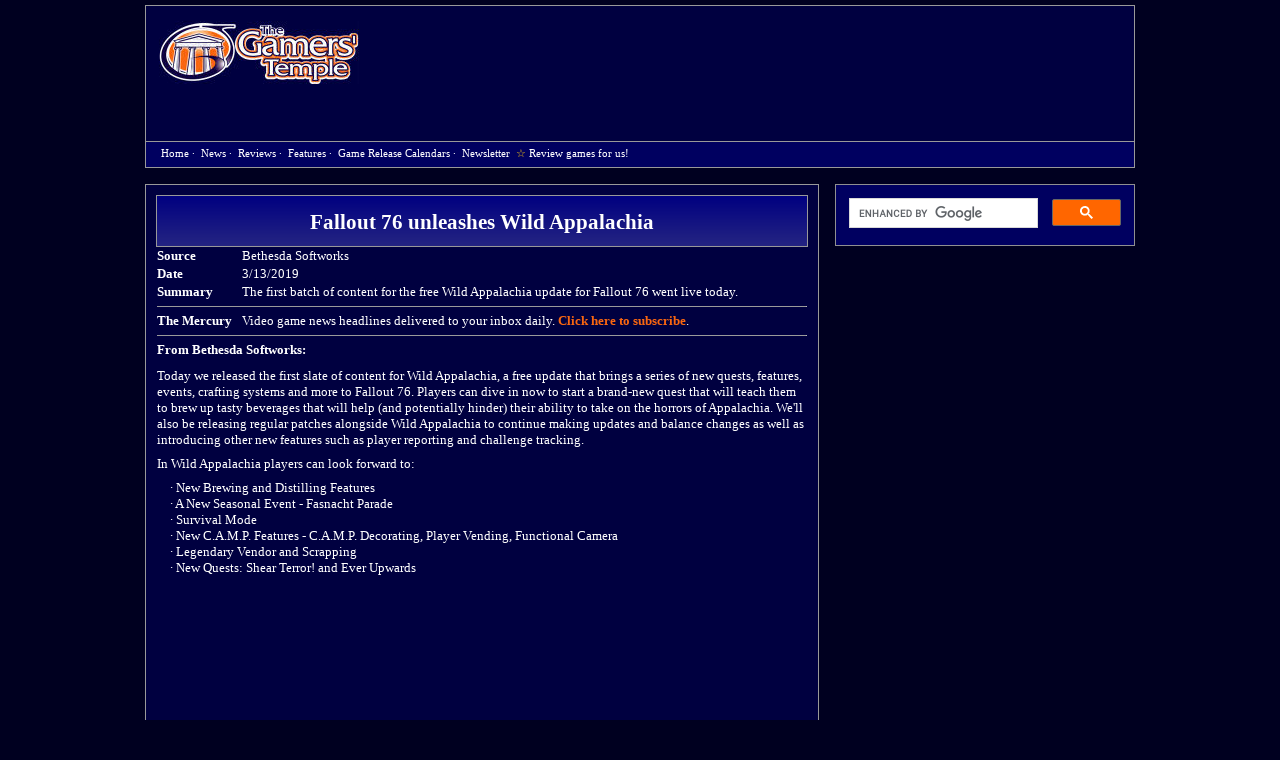

--- FILE ---
content_type: text/html; Charset=utf-8
request_url: https://www.gamerstemple.com/news/27161/fallout-76-unleashes-wild-appalachia
body_size: 13196
content:
<!DOCTYPE html>
<html lang="en">
    <head>
        <meta charset="UTF-8">
        <meta name="viewport" content="width=device-width">
        <link rel="stylesheet" type="text/css" href="/cmn/gt082013.css" />
        <link rel="stylesheet" type="text/css" href="/cmn/gtnews.css" />
<!-- Google tag (gtag.js) -->
<script async src="https://www.googletagmanager.com/gtag/js?id=G-M2KTJ1CN8D"></script>
<script>
  window.dataLayer = window.dataLayer || [];
  function gtag(){dataLayer.push(arguments);}
  gtag('js', new Date());

  gtag('config', 'G-M2KTJ1CN8D');
</script>


<!-- Google contribution -->
<script async type="application/javascript"
        src="https://news.google.com/swg/js/v1/swg-basic.js"></script>
<script>
  (self.SWG_BASIC = self.SWG_BASIC || []).push( basicSubscriptions => {
    basicSubscriptions.init({
      type: "NewsArticle",
      isPartOfType: ["Product"],
      isPartOfProductId: "CAow9e_TCw:openaccess",
      clientOptions: { theme: "light", lang: "en" },
    });
  });
</script>
    
        <title>Fallout 76 unleashes Wild Appalachia - The Gamers' Temple</title>
        <link rel="canonical" href="https://www.gamerstemple.com/news/27161/fallout-76-unleashes-wild-appalachia" /><meta property="og:url" content="https://www.gamerstemple.com/news/27161/fallout-76-unleashes-wild-appalachia" /><meta name="description" content="The first batch of content for the free Wild Appalachia update for Fallout 76 went live today." /><meta property="og:type" content="website" /><meta property="og:title" content="Fallout 76 unleashes Wild Appalachia" /><meta property="og:description" content="The first batch of content for the free Wild Appalachia update for Fallout 76 went live today." /><meta property="og:site_name" content="The Gamers' Temple" /><meta property="og:image" content="https://www.gamerstemple.com/NewsPlus/NPUserImages/FO76_FasnachtMasks.jpg" /><meta name="twitter:card" content="summary_large_image"><meta name="twitter:site" content="@TheGamersTemple"><meta name="twitter:title" content="Fallout 76 unleashes Wild Appalachia" /><meta name="twitter:description" content="The first batch of content for the free Wild Appalachia update for Fallout 76 went live today." /><meta name="twitter:image:src" content="https://www.gamerstemple.com/NewsPlus/NPUserImages/FO76_FasnachtMasks.jpg" />
    <link rel="alternate" type="application/atom+xml" href="http://feeds.gamerstemple.com/gamerstemple?x=1" title="What's New On The Gamers' Temple" />
    <link rel="alternate" type="application/atom+xml" href="http://feeds.gamerstemple.com/gamerstemple/news?x=1" title="The Gamers' News" />
    <link rel="alternate" type="application/atom+xml" href="http://feeds.gamerstemple.com/gamerstemple/gamereviews?x=1" title="The Gamers' Game Reviews" />
    <link rel="alternate" type="application/atom+xml" href="http://feeds.gamerstemple.com/gamerstemple/features?x=1" title="The Gamers' Game Features" />
    <link rel="alternate" type="application/atom+xml" href="http://feeds.gamerstemple.com/gamerstemple/videos?x=1" title="The Gamers' Temple Game Videos and Trailers" />
<link rel="apple-touch-icon" sizes="180x180" href="/apple-touch-icon.png">
<link rel="icon" type="image/png" sizes="32x32" href="/favicon-32x32.png">
<link rel="icon" type="image/png" sizes="16x16" href="/favicon-16x16.png">
<link rel="manifest" href="/site.webmanifest">
<link rel="mask-icon" href="/safari-pinned-tab.svg" color="#5bbad5">
<meta name="msapplication-TileColor" content="#da532c">
<meta name="theme-color" content="#ffffff">

<!-- BEGIN CPMSTAR TWO-SIDED ASYNCHRONOUS SITESKIN CODE 20130626 -->
<script type="text/javascript">
var cpmstar_siteskin_settings = {
pid: 66328, 
centerWidth: '996px',
fixed: '1', 
topPos: '20px',
zIndex: 100 
};
(function(){var t=document.createElement('script');t.type='text/javascript';t.async=1;t.src=(document.location.protocol == "https:"?"//server":"//cdn") + ".cpmstar.com/cached/js/siteskin_v100.pack.js";var s=document.getElementsByTagName('script')[0];s.parentNode.insertBefore(t,s);})();
</script>
<!-- END CPMSTAR SITESKIN CODE -->

    </head>
    <body>
<!--INFOLINKS_OFF-->
<div id="container">
    <div id="header">
        <div id="gt">
            <div id="logo">
                <a href="http://www.gamerstemple.com/">Home</a>
            </div>
            <div id="sociallinks">
                <div class="addthis_horizontal_follow_toolbox"></div>
            </div>
        </div>
        <div id="ad_banner">
            <script async src="https://pagead2.googlesyndication.com/pagead/js/adsbygoogle.js?client=ca-pub-3952273863240941"
                 crossorigin="anonymous"></script>
            <!-- Top Banner -->
            <ins class="adsbygoogle"
                 style="display:inline-block;width:728px;height:90px"
                 data-ad-client="ca-pub-3952273863240941"
                 data-ad-slot="8470411876"></ins>
            <script>
                 (adsbygoogle = window.adsbygoogle || []).push({});
            </script>            
        </div>
            
    </div>
    <div id="nav_main">
        <ul>
            <li><a href="https://www.gamerstemple.com">Home</a>&nbsp;&middot;&nbsp;</li>
            <li><a href="/news">News</a>&nbsp;&middot;&nbsp;</li>
            <li><a href="https://www.gamerstemple.com/reviews">Reviews</a>&nbsp;&middot;&nbsp;</li>
            <li><a href="/features/latest-features">Features</a>&nbsp;&middot;&nbsp;</li>
            <li><a href="https://www.gamerstemple.com/release-calendars">Game Release Calendars</a>&nbsp;&middot;&nbsp;</li>
            <li><a href="/nl/subscribe.asp">Newsletter</a></li>
            <li>&nbsp;<span style="color:#FFC90E;">&#9734;</span>&nbsp;<a target=_top href="/writers_wanted.asp">Review games for us!</a></li>
        </ul>
    </div><br/>
    <div id="mainbody">
        <div id="content">
                    <div class="news_header"><h1>Fallout 76 unleashes Wild Appalachia</h1></div>
<div class="pw-server-widget" data-id="wid-t3hiob4t"></div>
<TABLE BORDER="0" CELLPADDING="1" CELLSPACING="0" WIDTH="100%"><TR><TD WIDTH="12%" VALIGN="TOP"><B><DIV CLASS="NPTableLine">Source</DIV></B></TD><TD VALIGN="TOP"><DIV CLASS="NPTableLine">Bethesda Softworks</DIV></TD></TR><TR><TD WIDTH="12%" VALIGN="TOP"><DIV CLASS="NPTableLine"><B>Date</B></DIV></TD><TD VALIGN="TOP"><DIV CLASS="NPTableLine">3/13/2019</DIV></TD></TR><TR><TD WIDTH="12%" VALIGN="TOP"><B>Summary</B></TD><TD><DIV CLASS="NPTableLine">The first batch of content for the free Wild Appalachia update for Fallout 76 went live today.</DIV></TD></TR><tr><td colspan="2"><hr size=1></td></tr><TR><TD WIDTH="12%" VALIGN="TOP"><B>The Mercury</B></TD><TD><DIV CLASS="NPTableLine">Video game news headlines delivered to your inbox daily. <a href="http://www.gamerstemple.com/nl/subscribe.asp">Click here to subscribe</a>.</DIV></TD></TR><TR><TD colspan=2><hr size=1></td></tr><TR><TD COLSPAN="2" VALIGN="TOP"><B>From Bethesda Softworks:</B></TD></tr><TR><TD COLSPAN="2" VALIGN="TOP"><DIV CLASS="NPTableLine"><!--INFOLINKS_ON--><p>Today we released the first slate of content for Wild Appalachia, a free update that brings a series of new quests, features, events, crafting systems and more to Fallout 76. Players can dive in now to start a brand-new quest that will teach them to brew up tasty beverages that will help (and potentially hinder) their ability to take on the horrors of Appalachia. We'll also be releasing regular patches alongside Wild Appalachia to continue making updates and balance changes as well as introducing other new features such as player reporting and challenge tracking.
</p><p>In Wild Appalachia players can look forward to:
</p><p>&emsp;&middot; New Brewing and Distilling Features
<br/>&emsp;&middot; A New Seasonal Event - Fasnacht Parade
<br/>&emsp;&middot; Survival Mode
<br/>&emsp;&middot; New C.A.M.P. Features - C.A.M.P. Decorating, Player Vending, Functional Camera 
<br/>&emsp;&middot; Legendary Vendor and Scrapping
<br/>&emsp;&middot; New Quests: Shear Terror! and Ever Upwards</p><div class="video_wrapper"><div class="video_frame"><iframe width="640" height="360" src="https://www.youtube.com/embed/CIZ-LGaRB6M?rel=0" frameborder="0" allowfullscreen></iframe></div></div><!--INFOLINKS_OFF--></DIV></TD></TR><TR><TD colspan=2><hr size=1></td></tr><TR><TD  colspan=2 VALIGN="TOP"><B><div>Game Hubs:&nbsp;&nbsp;</div><br/></B><div id="related_games_list"><ul><li><a href="https://www.gamerstemple.com/games/pc/3947/fallout-76">Fallout 76 (PC)</a></li>
<li><a href="https://www.gamerstemple.com/games/playstation-4/11291/fallout-76">Fallout 76 (PlayStation 4)</a></li>
<li><a href="https://www.gamerstemple.com/games/xbox-one/11292/fallout-76">Fallout 76 (Xbox One)</a></li>
</ul></div></TD></TR></td></tr><tr><td colspan="2"><hr size=1></td></tr></TABLE><center><P><a href="http://feeds.gamerstemple.com/gamerstemple/news?x=1" rel="alternate" type="application/rss+xml"><img src="https://www.feedburner.com/fb/images/pub/feed-icon16x16.png" alt="" style="vertical-align:middle;border:0"/></a>&nbsp;<a href="http://feeds.gamerstemple.com/gamerstemple/news?x=1" rel="alternate" type="application/rss+xml">Subscribe to our news feed</a></P></center>
                    <p>
                    </p>
                    <p>
                    </p>
        </div>
    
        <div id="sidebar">
           <div id="search"><script>(function() {var cx='002353290880648025879:mspmq-rrct4';var gcse=document.createElement('script'); gcse.type='text/javascript'; gcse.async=true;gcse.src=(document.location.protocol == 'https:' ? 'https:' : 'http:') +'//www.google.com/cse/cse.js?cx=' + cx;var s=document.getElementsByTagName('script')[0]; s.parentNode.insertBefore(gcse, s);})();</script><gcse:search></gcse:search></div>        
            <div class="ad_square">
                <script async src="https://pagead2.googlesyndication.com/pagead/js/adsbygoogle.js?client=ca-pub-3952273863240941"
                     crossorigin="anonymous"></script>
                <!-- Square 1 -->
                <ins class="adsbygoogle"
                     style="display:inline-block;width:300px;height:600px"
                     data-ad-client="ca-pub-3952273863240941"
                     data-ad-slot="9740149562"></ins>
                <script>
                     (adsbygoogle = window.adsbygoogle || []).push({});
                </script>            
            </div>
            <br/>

            <div class="ad_square">
                <script async src="https://pagead2.googlesyndication.com/pagead/js/adsbygoogle.js?client=ca-pub-3952273863240941"
                     crossorigin="anonymous"></script>
                <!-- Square 2 -->
                <ins class="adsbygoogle"
                     style="display:inline-block;width:300px;height:600px"
                     data-ad-client="ca-pub-3952273863240941"
                     data-ad-slot="7811672995"></ins>
                <script>
                     (adsbygoogle = window.adsbygoogle || []).push({});
                </script>
            </div>
            
            
    </div>
 <div id="footerspacer"></div><div id="footer"><center><ul><li><a href="/features/latest-features">Features</a>&nbsp;&middot;&nbsp;</li><li><a href="/aboutus.asp">About Us</a>&nbsp;&middot;&nbsp;</li><li><a href="/terms.asp">Terms &amp; Conditions</a>&nbsp;&middot;&nbsp;</li><li><a href="/privacy.asp">Privacy</a>&nbsp;&middot;&nbsp;</li><li><a href="/contacts.asp">Contacts</a>&nbsp;&middot;&nbsp;</li><li><a href="https://www.facebook.com/gamerstemple">Facebook</a>&nbsp;&middot;&nbsp;</li><li><a href="https://x.com/TheGamersTemple">X</a>&nbsp;&middot;&nbsp;</li><li><a href="https://www.youtube.com/c/Gamerstemple1337">YouTube</a>&nbsp;&middot;&nbsp;</li><li><a href="https://www.instagram.com/thegamerstemple/">Instagram</a>&nbsp;&middot;&nbsp;</li><li><a href="https://www.threads.net/@thegamerstemple">Threads</a>&nbsp;&middot;&nbsp;</li><li><a rel="me" href="https://mastodon.social/@gamerstemple">Mastodon</a>&nbsp;&middot;&nbsp;</li><li><a rel="me" href="https://bsky.app/profile/gamerstemple.bsky.social">Bluesky</a>&nbsp;&middot;&nbsp;</li><li><a href="https://www.metacritic.com/publication/gamers-temple?filter=games">Metacritic</a></li></ul><div><script async src="https://pagead2.googlesyndication.com/pagead/js/adsbygoogle.js?client=ca-pub-3952273863240941"crossorigin="anonymous"></script><!-- Footer --><ins class="adsbygoogle"     style="display:inline-block;width:728px;height:90px"     data-ad-client="ca-pub-3952273863240941"     data-ad-slot="6366729386"></ins><script>     (adsbygoogle = window.adsbygoogle || []).push({});</script></div></center><p align="center" class=copyright>Copyright &copy; 2001 - 2026, Soltar Enterprises, All Rights Reserved</p></div></div><br/>    


</div>
<script type="text/javascript">
var infolinks_pid = 3268068;
var infolinks_wsid = 0;
</script>
<script type="text/javascript" src="//resources.infolinks.com/js/infolinks_main.js"></script>
</body>
</html>

--- FILE ---
content_type: text/html; charset=utf-8
request_url: https://www.google.com/recaptcha/api2/aframe
body_size: 113
content:
<!DOCTYPE HTML><html><head><meta http-equiv="content-type" content="text/html; charset=UTF-8"></head><body><script nonce="DeV--Er4FmhlbUgUkwL-zg">/** Anti-fraud and anti-abuse applications only. See google.com/recaptcha */ try{var clients={'sodar':'https://pagead2.googlesyndication.com/pagead/sodar?'};window.addEventListener("message",function(a){try{if(a.source===window.parent){var b=JSON.parse(a.data);var c=clients[b['id']];if(c){var d=document.createElement('img');d.src=c+b['params']+'&rc='+(localStorage.getItem("rc::a")?sessionStorage.getItem("rc::b"):"");window.document.body.appendChild(d);sessionStorage.setItem("rc::e",parseInt(sessionStorage.getItem("rc::e")||0)+1);localStorage.setItem("rc::h",'1769794967377');}}}catch(b){}});window.parent.postMessage("_grecaptcha_ready", "*");}catch(b){}</script></body></html>